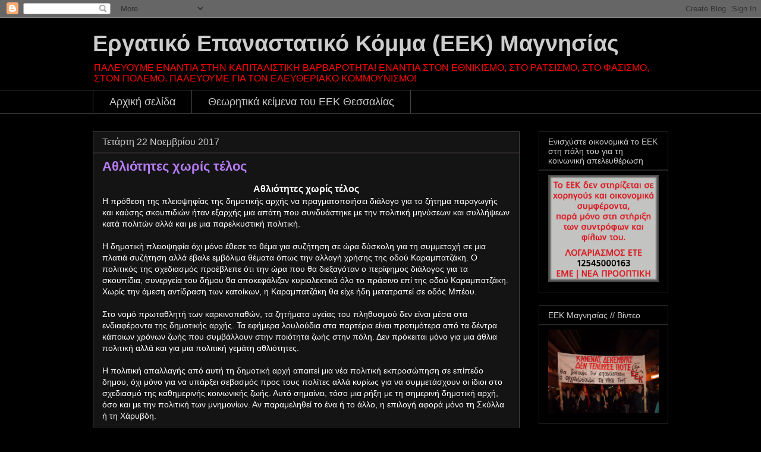

--- FILE ---
content_type: text/javascript; charset=UTF-8
request_url: https://eekmag.blogspot.com/2017/11/blog-post.html?action=getFeed&widgetId=Feed7&widgetType=Feed&responseType=js&xssi_token=AOuZoY5ilhNl_O0GoljfUB_kysCxVqLWYg%3A1770109779155
body_size: 585
content:
try {
_WidgetManager._HandleControllerResult('Feed7', 'getFeed',{'status': 'ok', 'feed': {'entries': [{'title': '\u0391\u03bd\u03b1\u03ba\u03bf\u03af\u03bd\u03c9\u03c3\u03b7 \u03a0\u03b1\u03cd\u03c3\u03b7\u03c2 \u039b\u03b5\u03b9\u03c4\u03bf\u03c5\u03c1\u03b3\u03af\u03b1\u03c2', 'link': 'https://anergoigeitonion.espivblogs.net/2015/02/13/%ce%b1%ce%bd%ce%b1%ce%ba%ce%bf%ce%af%ce%bd%cf%89%cf%83%ce%b7-%cf%80%ce%b1%cf%8d%cf%83%ce%b7%cf%82-%ce%bb%ce%b5%ce%b9%cf%84%ce%bf%cf%85%cf%81%ce%b3%ce%af%ce%b1%cf%82/', 'publishedDate': '2015-02-13T11:58:19.000-08:00', 'author': '\u03ac\u03bd\u03b5\u03c1\u03b3\u03bf\u03b9'}, {'title': '\u039c\u03b9\u03ba\u03c1\u03cc \u03b1\u03bb\u03bc\u03b1\u03bd\u03ac\u03ba \u03b5\u03c1\u03b3\u03b1\u03c4\u03b9\u03ba\u03ae\u03c2 \u03b5\u03ba\u03bc\u03b5\u03c4\u03ac\u03bb\u03bb\u03b5\u03c5\u03c3\u03b7\u03c2 \u03c3\u03c4\u03bf \u03c7\u03ce\u03c1\u03bf \u03c4\u03bf\u03c5 \u03b2\u03b9\u03b2\u03bb\u03af\u03bf\u03c5', 'link': 'https://anergoigeitonion.espivblogs.net/2015/02/01/%ce%bc%ce%b9%ce%ba%cf%81%cf%8c-%ce%b1%ce%bb%ce%bc%ce%b1%ce%bd%ce%ac%ce%ba-%ce%b5%cf%81%ce%b3%ce%b1%cf%84%ce%b9%ce%ba%ce%ae%cf%82-%ce%b5%ce%ba%ce%bc%ce%b5%cf%84%ce%ac%ce%bb%ce%bb%ce%b5%cf%85%cf%83/', 'publishedDate': '2015-02-01T06:34:59.000-08:00', 'author': '\u03ac\u03bd\u03b5\u03c1\u03b3\u03bf\u03b9'}, {'title': '\u039f\u03bc\u03ac\u03b4\u03b1 \u03a8\u03c5\u03c7\u03bf\u03bb\u03cc\u03b3\u03c9\u03bd \u03b3\u03b9\u03b1 \u03c4\u03b1 5\u03bc\u03b7\u03bd\u03b1 \u03c0\u03c1\u03bf\u03b3\u03c1\u03ac\u03bc\u03bc\u03b1\u03c4\u03b1 \u03ba\u03bf\u03b9\u03bd\u03c9\u03c6\u03b5\u03bb\u03bf\u03cd\u03c2 \u03b5\u03c1\u03b3\u03b1\u03c3\u03af\u03b1\u03c2 \u03c4\u03bf\u03c5 \u039f\u0391\u0395\u0394', 'link': 'https://anergoigeitonion.espivblogs.net/2015/01/23/%ce%bf%ce%bc%ce%ac%ce%b4%ce%b1-%cf%88%cf%85%cf%87%ce%bf%ce%bb%cf%8c%ce%b3%cf%89%ce%bd-%ce%b3%ce%b9%ce%b1-%cf%84%ce%b1-5%ce%bc%ce%b7%ce%bd%ce%b1-%cf%80%cf%81%ce%bf%ce%b3%cf%81%ce%ac%ce%bc%ce%bc%ce%b1/', 'publishedDate': '2015-01-23T03:30:18.000-08:00', 'author': '\u03ac\u03bd\u03b5\u03c1\u03b3\u03bf\u03b9'}, {'title': '\u03a0\u03b1\u03c1\u03ad\u03bc\u03b2\u03b1\u03c3\u03b7 \u03c3\u03c4\u03b9\u03c2 \u039f\u03b4\u03b9\u03ba\u03ad\u03c2 \u03a3\u03c5\u03b3\u03ba\u03bf\u03b9\u03bd\u03c9\u03bd\u03af\u03b5\u03c2 (\u039f.\u03a3\u03a5 \u0391.\u0395)', 'link': 'https://anergoigeitonion.espivblogs.net/2015/01/09/%cf%80%ce%b1%cf%81%ce%ad%ce%bc%ce%b2%ce%b1%cf%83%ce%b7-%cf%83%cf%84%ce%b9%cf%82-%ce%bf%ce%b4%ce%b9%ce%ba%ce%ad%cf%82-%cf%83%cf%85%ce%b3%ce%ba%ce%bf%ce%b9%ce%bd%cf%89%ce%bd%ce%af%ce%b5%cf%82-%ce%bf/', 'publishedDate': '2015-01-08T16:29:12.000-08:00', 'author': '\u03ac\u03bd\u03b5\u03c1\u03b3\u03bf\u03b9'}, {'title': '\u0395\u03c1\u03b3\u03b1\u03c4\u03b9\u03ba\u03ae \u0394\u03b9\u03b1\u03b4\u03ae\u03bb\u03c9\u03c3\u03b7 \u03ba\u03b1\u03b9 \u03a3\u03c5\u03b3\u03ba\u03ad\u03bd\u03c4\u03c1\u03c9\u03c3\u03b7 \u0391\u03bb\u03bb\u03b7\u03bb\u03b5\u03b3\u03b3\u03cd\u03b7\u03c2', 'link': 'https://anergoigeitonion.espivblogs.net/2015/01/02/%ce%b5%cf%81%ce%b3%ce%b1%cf%84%ce%b9%ce%ba%ce%ae-%ce%b4%ce%b9%ce%b1%ce%b4%ce%ae%ce%bb%cf%89%cf%83%ce%b7-%ce%ba%ce%b1%ce%b9-%cf%83%cf%85%ce%b3%ce%ba%ce%ad%ce%bd%cf%84%cf%81%cf%89%cf%83%ce%b7-%ce%b1/', 'publishedDate': '2015-01-02T06:36:25.000-08:00', 'author': '\u03ac\u03bd\u03b5\u03c1\u03b3\u03bf\u03b9'}], 'title': '\u0386\u03bd\u03b5\u03c1\u03b3\u03bf\u03b9 \u2013 \u0386\u03bd\u03b5\u03c1\u03b3\u03b5\u03c2 \u03b1\u03c0\u03cc \u03c4\u03b9\u03c2 \u0393\u03b5\u03b9\u03c4\u03bf\u03bd\u03b9\u03ad\u03c2 \u03c4\u03b7\u03c2 \u0391\u03b8\u03ae\u03bd\u03b1\u03c2'}});
} catch (e) {
  if (typeof log != 'undefined') {
    log('HandleControllerResult failed: ' + e);
  }
}


--- FILE ---
content_type: text/javascript; charset=UTF-8
request_url: https://eekmag.blogspot.com/2017/11/blog-post.html?action=getFeed&widgetId=Feed6&widgetType=Feed&responseType=js&xssi_token=AOuZoY5ilhNl_O0GoljfUB_kysCxVqLWYg%3A1770109779155
body_size: 292
content:
try {
_WidgetManager._HandleControllerResult('Feed6', 'getFeed',{'status': 'ok', 'feed': {'entries': [{'title': '\u0393\u03b9\u03b1 \u03ac\u03bb\u03bb\u03b7 \u03bc\u03b9\u03b1 \u03c6\u03bf\u03c1\u03ac \u03bf\u03b9 \u03bf\u03c0\u03b1\u03b4\u03bf\u03af \u03c0\u03b1\u03af\u03c1\u03bd\u03bf\u03c5\u03bd \u03b8\u03ad\u03c3\u03b7.', 'link': 'http://rfu.blogspot.com/2015/07/blog-post.html', 'publishedDate': '2015-07-03T03:18:00.000-07:00', 'author': 'Radical Fans United'}, {'title': '\u038c\u03c7\u03b9 \u03c3\u03c4\u03b7 \u03a3\u03c5\u03b3\u03ba\u03ac\u03bb\u03c5\u03c8\u03b7 \u03c4\u03b7\u03c2 \u03b4\u03bf\u03bb\u03bf\u03c6\u03bf\u03bd\u03af\u03b1\u03c2 \u03c4\u03bf\u03c5 \u039a\u03ce\u03c3\u03c4\u03b1 \u039a\u03b1\u03c4\u03c3\u03bf\u03cd\u03bb\u03b7', 'link': 'http://rfu.blogspot.com/2015/12/blog-post.html', 'publishedDate': '2015-12-16T10:21:00.000-08:00', 'author': 'Radical Fans United'}, {'title': '\u0391\u03bd\u03b1\u03ba\u03bf\u03af\u03bd\u03c9\u03c3\u03b7 \u03c4\u03b7\u03c2 \u0391\u039810 \u03b3\u03b9\u03b1 \u03c3\u03c5\u03b3\u03ba\u03ad\u03bd\u03c4\u03c1\u03c9\u03c3\u03b7 \u03b2\u03bf\u03ae\u03b8\u03b5\u03b9\u03b1\u03c2 \u03b3\u03b9\u03b1 \u03c4\u03bf\u03c5\u03c2 \u03a3\u03cd\u03c1\u03b9\u03bf\u03c5\u03c2 \u03c0\u03c1\u03cc\u03c3\u03c6\u03c5\u03b3\u03b5\u03c2', 'link': 'http://rfu.blogspot.com/2015/09/10.html', 'publishedDate': '2015-09-11T04:25:00.000-07:00', 'author': 'Radical Fans United'}, {'title': '\u0393\u03b5\u03c1\u03bc\u03b1\u03bd\u03bf\u03af ultras \u03c5\u03c0\u03ad\u03c1 \u03c4\u03c9\u03bd \u03c0\u03c1\u03bf\u03c3\u03c6\u03cd\u03b3\u03c9\u03bd', 'link': 'http://rfu.blogspot.com/2015/08/ultras.html', 'publishedDate': '2015-08-25T11:02:00.000-07:00', 'author': 'Radical Fans United'}, {'title': '1st Dolphins Festival \u03c4\u03c9\u03bd \u03bf\u03c0\u03b1\u03b4\u03ce\u03bd \u03c4\u03bf\u03c5 \u03a0\u03b1\u03bd\u03b1\u03bc\u03b2\u03c1\u03b1\u03ba\u03b9\u03ba\u03bf\u03cd', 'link': 'http://rfu.blogspot.com/2015/07/1st-dolphins-festival.html', 'publishedDate': '2015-07-31T01:00:00.000-07:00', 'author': 'Radical Fans United'}], 'title': 'Radical Fans United'}});
} catch (e) {
  if (typeof log != 'undefined') {
    log('HandleControllerResult failed: ' + e);
  }
}


--- FILE ---
content_type: text/javascript; charset=UTF-8
request_url: https://eekmag.blogspot.com/2017/11/blog-post.html?action=getFeed&widgetId=Feed2&widgetType=Feed&responseType=js&xssi_token=AOuZoY5ilhNl_O0GoljfUB_kysCxVqLWYg%3A1770109779155
body_size: 380
content:
try {
_WidgetManager._HandleControllerResult('Feed2', 'getFeed',{'status': 'ok', 'feed': {'entries': [{'title': '\u03a3\u03a5\u039d\u0395\u03a7\u0399\u0396\u039f\u03a5\u039c\u0395 \u03a4\u0397\u039d \u03a0\u0391\u039b\u0397 \u0393\u0399\u0391 \u03a4\u0397\u039d \u0391\u039d\u0391\u03a4\u03a1\u039f\u03a0\u0397 \u039f\u039b\u03a9\u039d \u03a4\u03a9\u039d \u039c\u039d\u0397\u039c\u039f\u039d\u0399\u03a9\u039d', 'link': 'http://konservokouti-oen.blogspot.com/2015/10/blog-post.html', 'publishedDate': '2015-10-13T10:06:00.000-07:00', 'author': 'nikos'}, {'title': '\u039f\u03a5\u03a4\u0395 \u03a3\u03a4\u039f\u039d \u03a0\u03a5\u03a1\u0393\u039f! \u039f\u03a5\u03a4\u0395 \u039a\u0391\u0399 \u03a0\u039f\u03a5\u0398\u0395\u039d\u0391!', 'link': 'http://konservokouti-oen.blogspot.com/2015/09/blog-post.html', 'publishedDate': '2015-09-29T02:30:00.000-07:00', 'author': 'nikos'}, {'title': '\u0391\u03bd\u03b1\u03ba\u03bf\u03af\u03bd\u03c9\u03c3\u03b7 \u03c4\u03bf\u03c5 \u03a3\u03c5\u03bc\u03b2\u03bf\u03c5\u03bb\u03af\u03bf\u03c5 \u0394\u03c1\u03ac\u03c3\u03b7\u03c2 \u03c4\u03b7\u03c2 \u039f\u0395\u039d \u03b3\u03b9\u03b1 \u03c4\u03b1 \u03b1\u03c0\u03bf\u03c4\u03b5\u03bb\u03ad\u03c3\u03bc\u03b1\u03c4\u03b1 \u03c4\u03c9\u03bd \u03c6\u03bf\u03b9\u03c4\u03b7\u03c4\u03b9\u03ba\u03ce\u03bd \n\u03b5\u03ba\u03bb\u03bf\u03b3\u03ce\u03bd 2015', 'link': 'http://konservokouti-oen.blogspot.com/2015/05/2015.html', 'publishedDate': '2015-05-19T01:35:00.000-07:00', 'author': 'nikos'}, {'title': '\u0391\u039d\u0391\u039a\u039f\u0399\u039d\u03a9\u03a3\u0397 \u03a4\u0397\u03a3 \u039f\u03a1\u0393\u0391\u039d\u03a9\u03a3\u0397\u03a3 \u0395\u03a0\u0391\u039d\u0391\u03a3\u03a4\u0391\u03a4\u0399\u039a\u0397\u03a3 \u039d\u0395\u039f\u039b\u0391\u0399\u0391\u03a3 \u0393\u0399\u0391 \u03a4\u0399\u03a3 \u03a6\u039f\u0399\u03a4\u0397\u03a4\u0399\u039a\u0395\u03a3 \u0395\u039a\u039b\u039f\u0393\u0395\u03a3 \n\u03a3\u03a4\u039f \u03a6\u03a5\u03a3\u0399\u039a\u039f \u03a0\u0391\u03a4\u03a1\u0391\u03a3', 'link': 'http://konservokouti-oen.blogspot.com/2015/05/blog-post.html', 'publishedDate': '2015-05-13T05:32:00.000-07:00', 'author': 'nikos'}, {'title': '\u039c\u03a0\u03a1\u039f\u03a3\u03a4\u0391 \u03a3\u03a4\u0399\u03a3 \u0395\u039a\u039b\u039f\u0393\u0395\u03a3 \u03a4\u0397\u03a3 13\u03b7\u03c2 \u039c\u0391\u03aa\u039f\u03a5', 'link': 'http://konservokouti-oen.blogspot.com/2015/05/13.html', 'publishedDate': '2015-05-10T23:57:00.000-07:00', 'author': 'nikos'}], 'title': '\u039f\u03c1\u03b3\u03b1\u03bd\u03c9\u03c3\u03b7 \u0395\u03c0\u03b1\u03bd\u03b1\u03c3\u03c4\u03b1\u03c4\u03b9\u03ba\u03b7\u03c2 \u039d\u03b5\u03bf\u03bb\u03b1\u03b9\u03b1\u03c2'}});
} catch (e) {
  if (typeof log != 'undefined') {
    log('HandleControllerResult failed: ' + e);
  }
}


--- FILE ---
content_type: text/javascript; charset=UTF-8
request_url: https://eekmag.blogspot.com/2017/11/blog-post.html?action=getFeed&widgetId=Feed1&widgetType=Feed&responseType=js&xssi_token=AOuZoY5ilhNl_O0GoljfUB_kysCxVqLWYg%3A1770109779155
body_size: 485
content:
try {
_WidgetManager._HandleControllerResult('Feed1', 'getFeed',{'status': 'ok', 'feed': {'entries': [{'title': '\u039f\u039b\u039f\u0399 \u03a3\u03a4\u0397 \u0394\u0399\u0391\u0394\u0397\u039b\u03a9\u03a3\u0397 \u03a4\u0395\u03a4\u0391\u03a1\u03a4\u0397 24 \u0399\u039f\u03a5\u039d\u0399\u039f\u03a5, 7 \u03bc\u03bc \u03b3\u03b9\u03b1 \u03c4\u03bf \u03ad\u03b3\u03ba\u03bb\u03b7\u03bc\u03b1 \u03c3\u03c4\u03b1 \u0395\u039b\u03a0\u0395', 'link': 'http://kentroagona-ergaton.blogspot.com/2015/06/24-7_17.html', 'publishedDate': '2015-06-17T02:49:00.000-07:00', 'author': '\u03c0\u03c1\u03c9\u03c4\u03bf\u03b2\u03bf\u03c5\u03bb\u03af\u03b1 \u03b3\u03b9\u03b1 \u0391\u039d\u0395\u039e\u0391\u03a1\u03a4\u0397\u03a4\u039f \u039a\u0395\u039d\u03a4\u03a1\u039f \u0391\u0393\u03a9\u039d\u0391 \u0395\u03a1\u0393\u0391\u03a4\u03a9\u039d'}, {'title': '\u039a\u03ac\u03bb\u03b5\u03c3\u03bc\u03b1 \u03b1\u03bd\u03bf\u03b9\u03c7\u03c4\u03ae\u03c2 \u03c3\u03cd\u03c3\u03ba\u03b5\u03c8\u03b7\u03c2 \u03c4\u03b7\u03c2 \u03c0\u03c1\u03c9\u03c4\u03bf\u03b2\u03bf\u03c5\u03bb\u03af\u03b1\u03c2 \u0391\u039a\u0391\u0395 \u03c3\u03c4\u03bf \u03a0\u03bf\u03bb\u03c5\u03c4\u03b5\u03c7\u03bd\u03b5\u03af\u03bf \u03c4\u03b7\u03bd \u03a4\u03c1\u03af\u03c4\u03b7 \n16/6, \u03c3\u03c4\u03b9\u03c2 6.30 \u03c4\u03bf \u03b1\u03c0\u03cc\u03b3\u03b5\u03c5\u03bc\u03b1', 'link': 'http://kentroagona-ergaton.blogspot.com/2015/06/blog-post_12.html', 'publishedDate': '2015-06-12T04:59:00.000-07:00', 'author': '\u03c0\u03c1\u03c9\u03c4\u03bf\u03b2\u03bf\u03c5\u03bb\u03af\u03b1 \u03b3\u03b9\u03b1 \u0391\u039d\u0395\u039e\u0391\u03a1\u03a4\u0397\u03a4\u039f \u039a\u0395\u039d\u03a4\u03a1\u039f \u0391\u0393\u03a9\u039d\u0391 \u0395\u03a1\u0393\u0391\u03a4\u03a9\u039d'}, {'title': '\u03a3\u03a5\u03a3\u039a\u0395\u03a8\u0397 \u0393\u0399\u0391 \u03a4\u0399\u03a3 \u0395\u03a1\u0393\u039f\u0394\u039f\u03a4\u0399\u039a\u0395\u03a3 \u0394\u039f\u039b\u039f\u03a6\u039f\u039d\u0399\u0395\u03a3 \u03a3\u03a4\u0391 \u0395\u039b\u03a0\u0395', 'link': 'http://kentroagona-ergaton.blogspot.com/2015/06/blog-post.html', 'publishedDate': '2015-06-01T01:25:00.000-07:00', 'author': '\u03c0\u03c1\u03c9\u03c4\u03bf\u03b2\u03bf\u03c5\u03bb\u03af\u03b1 \u03b3\u03b9\u03b1 \u0391\u039d\u0395\u039e\u0391\u03a1\u03a4\u0397\u03a4\u039f \u039a\u0395\u039d\u03a4\u03a1\u039f \u0391\u0393\u03a9\u039d\u0391 \u0395\u03a1\u0393\u0391\u03a4\u03a9\u039d'}, {'title': '\u0391\u03ba\u03cd\u03c1\u03c9\u03c3\u03b7 \u03c0\u03bb\u03b5\u03b9\u03c3\u03c4\u03b7\u03c1\u03b9\u03b1\u03c3\u03bc\u03bf\u03cd \u03c3\u03c4\u03bf \u039a\u03bf\u03c1\u03c9\u03c0\u03af \u03ba\u03b1\u03b9 \u03c0\u03c1\u03bf\u03c3\u03b1\u03b3\u03c9\u03b3\u03ad\u03c2 \u03b1\u03b3\u03c9\u03bd\u03b9\u03c3\u03c4\u03ce\u03bd', 'link': 'http://kentroagona-ergaton.blogspot.com/2015/05/blog-post.html', 'publishedDate': '2015-05-28T05:29:00.000-07:00', 'author': '\u03c0\u03c1\u03c9\u03c4\u03bf\u03b2\u03bf\u03c5\u03bb\u03af\u03b1 \u03b3\u03b9\u03b1 \u0391\u039d\u0395\u039e\u0391\u03a1\u03a4\u0397\u03a4\u039f \u039a\u0395\u039d\u03a4\u03a1\u039f \u0391\u0393\u03a9\u039d\u0391 \u0395\u03a1\u0393\u0391\u03a4\u03a9\u039d'}, {'title': '\u03a3\u03a5\u039d\u0395\u039b\u0395\u03a5\u03a3\u0397 \u03c4\u03b7\u03c2 \u03c0\u03c1\u03c9\u03c4\u03bf\u03b2\u03bf\u03c5\u03bb\u03af\u03b1\u03c2 \u0391\u039a\u0391\u0395: \u039a\u03c5\u03c1\u03b9\u03b1\u03ba\u03ae 24/5 11\u03c0\u03bc- 2\u03bc\u03bc \u03c3\u03c4\u03b7\u03bd \u03b1\u03af\u03b8\u03bf\u03c5\u03c3\u03b1 \u03c4\u03bf\u03c5 \n\u03a4\u0395\u0395 \u039d\u03af\u03ba\u03b7\u03c2 4 (1\u03bf\u03c2 \u03cc\u03c1\u03bf\u03c6\u03bf\u03c2) \u03a3\u03cd\u03bd\u03c4\u03b1\u03b3\u03bc\u03b1', 'link': 'http://kentroagona-ergaton.blogspot.com/2015/05/255-11-2-4-1.html', 'publishedDate': '2015-05-20T07:49:00.000-07:00', 'author': '\u03c0\u03c1\u03c9\u03c4\u03bf\u03b2\u03bf\u03c5\u03bb\u03af\u03b1 \u03b3\u03b9\u03b1 \u0391\u039d\u0395\u039e\u0391\u03a1\u03a4\u0397\u03a4\u039f \u039a\u0395\u039d\u03a4\u03a1\u039f \u0391\u0393\u03a9\u039d\u0391 \u0395\u03a1\u0393\u0391\u03a4\u03a9\u039d'}], 'title': '\u03c0\u03c1\u03c9\u03c4\u03bf\u03b2\u03bf\u03c5\u03bb\u03af\u03b1 \u03b3\u03b9\u03b1 \u0391\u039d\u0395\u039e\u0391\u03a1\u03a4\u0397\u03a4\u039f \u039a\u0395\u039d\u03a4\u03a1\u039f \u0391\u0393\u03a9\u039d\u0391 \u0395\u03a1\u0393\u0391\u03a4\u03a9\u039d'}});
} catch (e) {
  if (typeof log != 'undefined') {
    log('HandleControllerResult failed: ' + e);
  }
}


--- FILE ---
content_type: text/javascript; charset=UTF-8
request_url: https://eekmag.blogspot.com/2017/11/blog-post.html?action=getFeed&widgetId=Feed3&widgetType=Feed&responseType=js&xssi_token=AOuZoY5ilhNl_O0GoljfUB_kysCxVqLWYg%3A1770109779155
body_size: 363
content:
try {
_WidgetManager._HandleControllerResult('Feed3', 'getFeed',{'status': 'ok', 'feed': {'entries': [{'title': '\u03a3\u03c4\u03bf grecotel \u03b2\u03ac\u03bb\u03b1\u03bd 3 \u03ba\u03b1\u03bc\u03b1\u03c1\u03b9\u03ad\u03c1\u03b5\u03c2 \u03bd\u03b1 \u03b4\u03bf\u03c5\u03bb\u03b5\u03cd\u03bf\u03c5\u03bd \u03c3\u03c4\u03bf\u03bd \u03ae\u03bb\u03b9\u03bf \u03b3\u03b9\u03b1 \u03ba\u03b1\u03c8\u03cc\u03bd\u03b9 \u2013 \u03bc\u03b5 \n\u03b7\u03bb\u03af\u03b1\u03c3\u03b7 \u03c3\u03c4\u03bf \u03bd\u03bf\u03c3\u03bf\u03ba\u03bf\u03bc\u03b5\u03af\u03bf', 'link': 'https://denplirono-anatropi.blogspot.com/2016/07/grecotel-3.html', 'publishedDate': '2016-07-30T02:27:00.000-07:00', 'author': 'Unknown'}, {'title': '\u03a3\u03bf\u03c3\u03b9\u03b1\u03bb\u03b4\u03b7\u03bc\u03bf\u03ba\u03c1\u03b1\u03c4\u03af\u03b1: \u03b5\u03ba\u03ba\u03b5\u03bd\u03ce\u03c3\u03b5\u03b9\u03c2 \u03ba\u03b1\u03c4\u03b1\u03bb\u03ae\u03c8\u03b5\u03c9\u03bd \u03c3\u03c4\u03ad\u03b3\u03b7\u03c2 \u03bc\u03b5\u03c4\u03b1\u03bd\u03b1\u03c3\u03c4\u03ce\u03bd, \u03c3\u03c5\u03bb\u03bb\u03ae\u03c8\u03b5\u03b9\u03c2 \n\u03b1\u03bb\u03bb\u03b7\u03bb\u03ad\u03b3\u03b3\u03c5\u03c9\u03bd, \u03ba\u03b1\u03c4\u03b5\u03b4\u03b1\u03c6\u03af\u03c3\u03b5\u03b9\u03c2', 'link': 'https://denplirono-anatropi.blogspot.com/2016/07/blog-post_64.html', 'publishedDate': '2016-07-30T02:20:00.000-07:00', 'author': 'Unknown'}, {'title': '', 'link': 'https://denplirono-anatropi.blogspot.com/2016/07/blog-post_30.html', 'publishedDate': '2016-07-30T02:13:00.000-07:00', 'author': 'Unknown'}, {'title': '', 'link': 'https://denplirono-anatropi.blogspot.com/2016/07/blog-post_26.html', 'publishedDate': '2016-07-26T07:04:00.000-07:00', 'author': 'Unknown'}, {'title': 'M\u03b7\u03b4\u03b5\u03bd\u03b9\u03ba\u03ae \u03c3\u03c5\u03bc\u03bc\u03b5\u03c4\u03bf\u03c7\u03ae \u03c3\u03c4\u03b7 \u03c6\u03b1\u03c1\u03bc\u03b1\u03ba\u03b5\u03c5\u03c4\u03b9\u03ba\u03ae \u03ba\u03ac\u03bb\u03c5\u03c8\u03b7 \u03c4\u03c9\u03bd \u03b1\u03bd\u03b1\u03c3\u03c6\u03ac\u03bb\u03b9\u03c3\u03c4\u03c9\u03bd \u03ba\u03b1\u03b9 \u03b5\u03c5\u03ac\u03bb\u03c9\u03c4\u03c9\u03bd \n\u03ba\u03bf\u03b9\u03bd\u03c9\u03bd\u03b9\u03ba\u03ce\u03bd \u03bf\u03bc\u03ac\u03b4\u03c9\u03bd', 'link': 'https://denplirono-anatropi.blogspot.com/2016/07/m.html', 'publishedDate': '2016-07-17T23:21:00.000-07:00', 'author': 'Unknown'}], 'title': '\u039b\u0391\u03aa\u039a\u0397 \u03a3\u03a5\u039d\u0395\u039b\u0395\u03a5\u03a3\u0397 \u0393\u0395\u0399\u03a4\u039f\u039d\u0399\u0391\u03a3 \u0391\u0393. \u039d\u0395\u039a\u03a4\u0391\u03a1\u0399\u039f\u03a5 \u0392\u039f\u039b\u039f\u03a5'}});
} catch (e) {
  if (typeof log != 'undefined') {
    log('HandleControllerResult failed: ' + e);
  }
}
